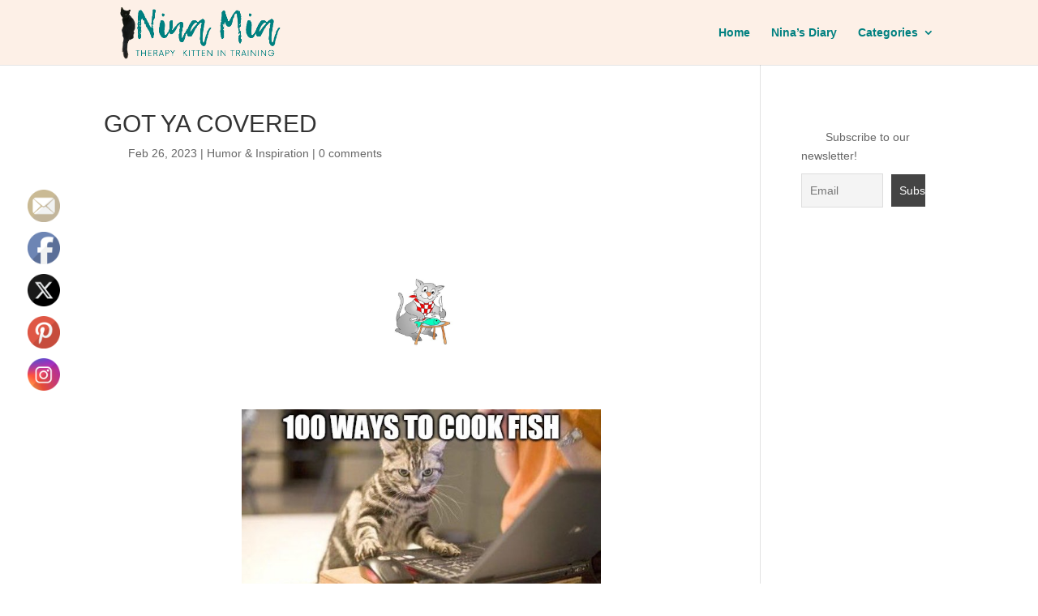

--- FILE ---
content_type: text/css
request_url: https://www.ninathekitcat.com/wp-content/uploads/useanyfont/uaf.css?ver=1735697437
body_size: 387
content:
				@font-face {
					font-family: 'lucida';
					src: url('/wp-content/uploads/useanyfont/7717Lucida.woff2') format('woff2'),
						url('/wp-content/uploads/useanyfont/7717Lucida.woff') format('woff');
					  font-display: auto;
				}

				.lucida{font-family: 'lucida' !important;}

						@font-face {
					font-family: 'monotype-cursiva';
					src: url('/wp-content/uploads/useanyfont/4092Monotype-Cursiva.woff2') format('woff2'),
						url('/wp-content/uploads/useanyfont/4092Monotype-Cursiva.woff') format('woff');
					  font-display: auto;
				}

				.monotype-cursiva{font-family: 'monotype-cursiva' !important;}

						@font-face {
					font-family: 'lucinda-handwriting';
					src: url('/wp-content/uploads/useanyfont/7019Lucinda-Handwriting.woff2') format('woff2'),
						url('/wp-content/uploads/useanyfont/7019Lucinda-Handwriting.woff') format('woff');
					  font-display: auto;
				}

				.lucinda-handwriting{font-family: 'lucinda-handwriting' !important;}

						@font-face {
					font-family: 'lucinda-blackletter';
					src: url('/wp-content/uploads/useanyfont/9181Lucinda-Blackletter.woff2') format('woff2'),
						url('/wp-content/uploads/useanyfont/9181Lucinda-Blackletter.woff') format('woff');
					  font-display: auto;
				}

				.lucinda-blackletter{font-family: 'lucinda-blackletter' !important;}

						@font-face {
					font-family: 'chalkduster';
					src: url('/wp-content/uploads/useanyfont/2192Chalkduster.woff2') format('woff2'),
						url('/wp-content/uploads/useanyfont/2192Chalkduster.woff') format('woff');
					  font-display: auto;
				}

				.chalkduster{font-family: 'chalkduster' !important;}

						@font-face {
					font-family: 'luminari';
					src: url('/wp-content/uploads/useanyfont/9978Luminari.woff2') format('woff2'),
						url('/wp-content/uploads/useanyfont/9978Luminari.woff') format('woff');
					  font-display: auto;
				}

				.luminari{font-family: 'luminari' !important;}

						@font-face {
					font-family: 'ariel-black';
					src: url('/wp-content/uploads/useanyfont/5070Ariel-Black.woff2') format('woff2'),
						url('/wp-content/uploads/useanyfont/5070Ariel-Black.woff') format('woff');
					  font-display: auto;
				}

				.ariel-black{font-family: 'ariel-black' !important;}

						@font-face {
					font-family: 'apple-chancery';
					src: url('/wp-content/uploads/useanyfont/9384Apple-Chancery.woff2') format('woff2'),
						url('/wp-content/uploads/useanyfont/9384Apple-Chancery.woff') format('woff');
					  font-display: auto;
				}

				.apple-chancery{font-family: 'apple-chancery' !important;}

						@font-face {
					font-family: 'dakota';
					src: url('/wp-content/uploads/useanyfont/673Dakota.woff2') format('woff2'),
						url('/wp-content/uploads/useanyfont/673Dakota.woff') format('woff');
					  font-display: auto;
				}

				.dakota{font-family: 'dakota' !important;}

						@font-face {
					font-family: 'hurculanum';
					src: url('/wp-content/uploads/useanyfont/4352Hurculanum.woff2') format('woff2'),
						url('/wp-content/uploads/useanyfont/4352Hurculanum.woff') format('woff');
					  font-display: auto;
				}

				.hurculanum{font-family: 'hurculanum' !important;}

						@font-face {
					font-family: 'modern-wide';
					src: url('/wp-content/uploads/useanyfont/3875Modern-Wide.woff2') format('woff2'),
						url('/wp-content/uploads/useanyfont/3875Modern-Wide.woff') format('woff');
					  font-display: auto;
				}

				.modern-wide{font-family: 'modern-wide' !important;}

						@font-face {
					font-family: 'arizonia';
					src: url('/wp-content/uploads/useanyfont/5004Arizonia.woff2') format('woff2'),
						url('/wp-content/uploads/useanyfont/5004Arizonia.woff') format('woff');
					  font-display: auto;
				}

				.arizonia{font-family: 'arizonia' !important;}

						@font-face {
					font-family: 'dancing-script';
					src: url('/wp-content/uploads/useanyfont/6816Dancing-Script.woff2') format('woff2'),
						url('/wp-content/uploads/useanyfont/6816Dancing-Script.woff') format('woff');
					  font-display: auto;
				}

				.dancing-script{font-family: 'dancing-script' !important;}

						@font-face {
					font-family: 'agerian';
					src: url('/wp-content/uploads/useanyfont/8350Agerian.woff2') format('woff2'),
						url('/wp-content/uploads/useanyfont/8350Agerian.woff') format('woff');
					  font-display: auto;
				}

				.agerian{font-family: 'agerian' !important;}

						@font-face {
					font-family: 'curlz-mf';
					src: url('/wp-content/uploads/useanyfont/1117Curlz-MF.woff2') format('woff2'),
						url('/wp-content/uploads/useanyfont/1117Curlz-MF.woff') format('woff');
					  font-display: auto;
				}

				.curlz-mf{font-family: 'curlz-mf' !important;}

		